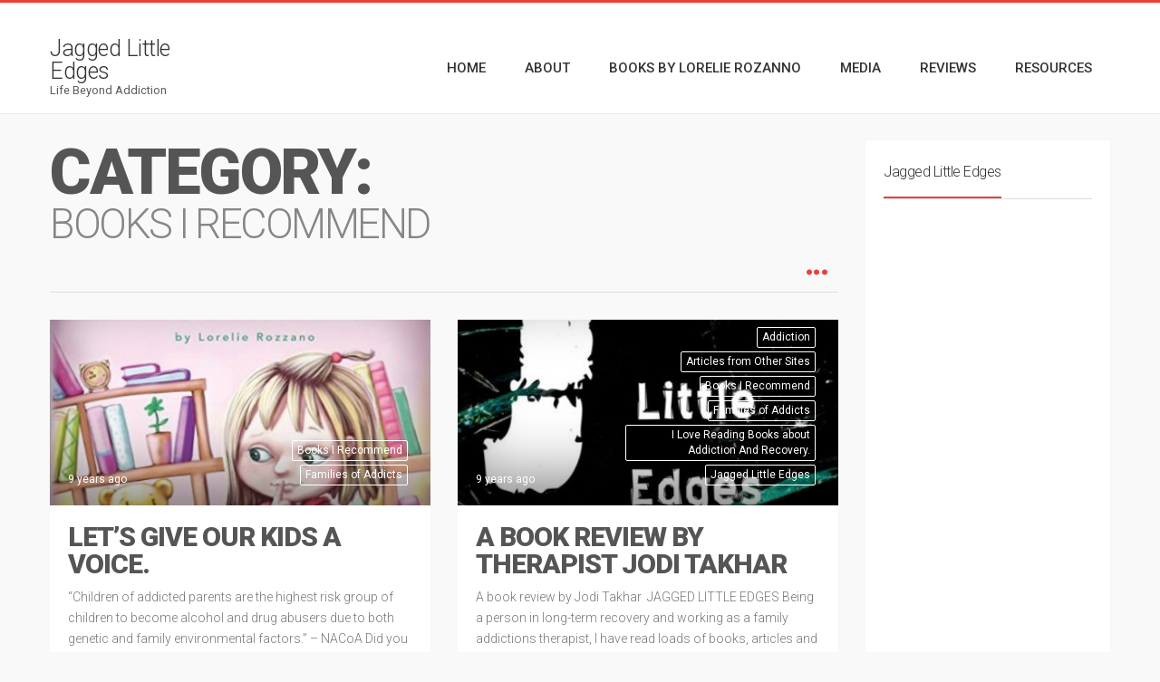

--- FILE ---
content_type: text/html; charset=UTF-8
request_url: https://jaggedlittleedges.com/category/books-i-recommend/
body_size: 12065
content:
<!DOCTYPE html>
<!--[if IE 8]>
<html id="ie8" lang="en-US">
<![endif]-->
<!--[if !(IE 8) ]><!-->
<html lang="en-US">
<!--<![endif]-->
<head>
<meta charset="UTF-8" />
<meta name="viewport" content="width=device-width, initial-scale=1" />
<link rel="profile" href="http://gmpg.org/xfn/11" />
<link rel="pingback" href="https://jaggedlittleedges.com/xmlrpc.php" />

<!--[if lt IE 9]>
<script src="https://jaggedlittleedges.com/wp-content/themes/litemag/assets/js/html5shiv.js"></script>
<script src="https://jaggedlittleedges.com/wp-content/themes/litemag/assets/js/respond.min.js"></script>
<![endif]-->

<title>Books I Recommend &#8211; Jagged Little Edges</title>
<meta name='robots' content='max-image-preview:large' />
	<style>img:is([sizes="auto" i], [sizes^="auto," i]) { contain-intrinsic-size: 3000px 1500px }</style>
	<link rel='dns-prefetch' href='//static.addtoany.com' />
<link rel='dns-prefetch' href='//fonts.googleapis.com' />
<link rel="alternate" type="application/rss+xml" title="Jagged Little Edges &raquo; Feed" href="https://jaggedlittleedges.com/feed/" />
<link rel="alternate" type="application/rss+xml" title="Jagged Little Edges &raquo; Comments Feed" href="https://jaggedlittleedges.com/comments/feed/" />
<link rel="alternate" type="application/rss+xml" title="Jagged Little Edges &raquo; Books I Recommend Category Feed" href="https://jaggedlittleedges.com/category/books-i-recommend/feed/" />
<script type="text/javascript">
/* <![CDATA[ */
window._wpemojiSettings = {"baseUrl":"https:\/\/s.w.org\/images\/core\/emoji\/16.0.1\/72x72\/","ext":".png","svgUrl":"https:\/\/s.w.org\/images\/core\/emoji\/16.0.1\/svg\/","svgExt":".svg","source":{"concatemoji":"https:\/\/jaggedlittleedges.com\/wp-includes\/js\/wp-emoji-release.min.js?ver=6.8.3"}};
/*! This file is auto-generated */
!function(s,n){var o,i,e;function c(e){try{var t={supportTests:e,timestamp:(new Date).valueOf()};sessionStorage.setItem(o,JSON.stringify(t))}catch(e){}}function p(e,t,n){e.clearRect(0,0,e.canvas.width,e.canvas.height),e.fillText(t,0,0);var t=new Uint32Array(e.getImageData(0,0,e.canvas.width,e.canvas.height).data),a=(e.clearRect(0,0,e.canvas.width,e.canvas.height),e.fillText(n,0,0),new Uint32Array(e.getImageData(0,0,e.canvas.width,e.canvas.height).data));return t.every(function(e,t){return e===a[t]})}function u(e,t){e.clearRect(0,0,e.canvas.width,e.canvas.height),e.fillText(t,0,0);for(var n=e.getImageData(16,16,1,1),a=0;a<n.data.length;a++)if(0!==n.data[a])return!1;return!0}function f(e,t,n,a){switch(t){case"flag":return n(e,"\ud83c\udff3\ufe0f\u200d\u26a7\ufe0f","\ud83c\udff3\ufe0f\u200b\u26a7\ufe0f")?!1:!n(e,"\ud83c\udde8\ud83c\uddf6","\ud83c\udde8\u200b\ud83c\uddf6")&&!n(e,"\ud83c\udff4\udb40\udc67\udb40\udc62\udb40\udc65\udb40\udc6e\udb40\udc67\udb40\udc7f","\ud83c\udff4\u200b\udb40\udc67\u200b\udb40\udc62\u200b\udb40\udc65\u200b\udb40\udc6e\u200b\udb40\udc67\u200b\udb40\udc7f");case"emoji":return!a(e,"\ud83e\udedf")}return!1}function g(e,t,n,a){var r="undefined"!=typeof WorkerGlobalScope&&self instanceof WorkerGlobalScope?new OffscreenCanvas(300,150):s.createElement("canvas"),o=r.getContext("2d",{willReadFrequently:!0}),i=(o.textBaseline="top",o.font="600 32px Arial",{});return e.forEach(function(e){i[e]=t(o,e,n,a)}),i}function t(e){var t=s.createElement("script");t.src=e,t.defer=!0,s.head.appendChild(t)}"undefined"!=typeof Promise&&(o="wpEmojiSettingsSupports",i=["flag","emoji"],n.supports={everything:!0,everythingExceptFlag:!0},e=new Promise(function(e){s.addEventListener("DOMContentLoaded",e,{once:!0})}),new Promise(function(t){var n=function(){try{var e=JSON.parse(sessionStorage.getItem(o));if("object"==typeof e&&"number"==typeof e.timestamp&&(new Date).valueOf()<e.timestamp+604800&&"object"==typeof e.supportTests)return e.supportTests}catch(e){}return null}();if(!n){if("undefined"!=typeof Worker&&"undefined"!=typeof OffscreenCanvas&&"undefined"!=typeof URL&&URL.createObjectURL&&"undefined"!=typeof Blob)try{var e="postMessage("+g.toString()+"("+[JSON.stringify(i),f.toString(),p.toString(),u.toString()].join(",")+"));",a=new Blob([e],{type:"text/javascript"}),r=new Worker(URL.createObjectURL(a),{name:"wpTestEmojiSupports"});return void(r.onmessage=function(e){c(n=e.data),r.terminate(),t(n)})}catch(e){}c(n=g(i,f,p,u))}t(n)}).then(function(e){for(var t in e)n.supports[t]=e[t],n.supports.everything=n.supports.everything&&n.supports[t],"flag"!==t&&(n.supports.everythingExceptFlag=n.supports.everythingExceptFlag&&n.supports[t]);n.supports.everythingExceptFlag=n.supports.everythingExceptFlag&&!n.supports.flag,n.DOMReady=!1,n.readyCallback=function(){n.DOMReady=!0}}).then(function(){return e}).then(function(){var e;n.supports.everything||(n.readyCallback(),(e=n.source||{}).concatemoji?t(e.concatemoji):e.wpemoji&&e.twemoji&&(t(e.twemoji),t(e.wpemoji)))}))}((window,document),window._wpemojiSettings);
/* ]]> */
</script>
<style id='wp-emoji-styles-inline-css' type='text/css'>

	img.wp-smiley, img.emoji {
		display: inline !important;
		border: none !important;
		box-shadow: none !important;
		height: 1em !important;
		width: 1em !important;
		margin: 0 0.07em !important;
		vertical-align: -0.1em !important;
		background: none !important;
		padding: 0 !important;
	}
</style>
<link rel='stylesheet' id='wp-block-library-css' href='https://jaggedlittleedges.com/wp-includes/css/dist/block-library/style.min.css?ver=6.8.3' type='text/css' media='all' />
<style id='classic-theme-styles-inline-css' type='text/css'>
/*! This file is auto-generated */
.wp-block-button__link{color:#fff;background-color:#32373c;border-radius:9999px;box-shadow:none;text-decoration:none;padding:calc(.667em + 2px) calc(1.333em + 2px);font-size:1.125em}.wp-block-file__button{background:#32373c;color:#fff;text-decoration:none}
</style>
<style id='global-styles-inline-css' type='text/css'>
:root{--wp--preset--aspect-ratio--square: 1;--wp--preset--aspect-ratio--4-3: 4/3;--wp--preset--aspect-ratio--3-4: 3/4;--wp--preset--aspect-ratio--3-2: 3/2;--wp--preset--aspect-ratio--2-3: 2/3;--wp--preset--aspect-ratio--16-9: 16/9;--wp--preset--aspect-ratio--9-16: 9/16;--wp--preset--color--black: #000000;--wp--preset--color--cyan-bluish-gray: #abb8c3;--wp--preset--color--white: #ffffff;--wp--preset--color--pale-pink: #f78da7;--wp--preset--color--vivid-red: #cf2e2e;--wp--preset--color--luminous-vivid-orange: #ff6900;--wp--preset--color--luminous-vivid-amber: #fcb900;--wp--preset--color--light-green-cyan: #7bdcb5;--wp--preset--color--vivid-green-cyan: #00d084;--wp--preset--color--pale-cyan-blue: #8ed1fc;--wp--preset--color--vivid-cyan-blue: #0693e3;--wp--preset--color--vivid-purple: #9b51e0;--wp--preset--gradient--vivid-cyan-blue-to-vivid-purple: linear-gradient(135deg,rgba(6,147,227,1) 0%,rgb(155,81,224) 100%);--wp--preset--gradient--light-green-cyan-to-vivid-green-cyan: linear-gradient(135deg,rgb(122,220,180) 0%,rgb(0,208,130) 100%);--wp--preset--gradient--luminous-vivid-amber-to-luminous-vivid-orange: linear-gradient(135deg,rgba(252,185,0,1) 0%,rgba(255,105,0,1) 100%);--wp--preset--gradient--luminous-vivid-orange-to-vivid-red: linear-gradient(135deg,rgba(255,105,0,1) 0%,rgb(207,46,46) 100%);--wp--preset--gradient--very-light-gray-to-cyan-bluish-gray: linear-gradient(135deg,rgb(238,238,238) 0%,rgb(169,184,195) 100%);--wp--preset--gradient--cool-to-warm-spectrum: linear-gradient(135deg,rgb(74,234,220) 0%,rgb(151,120,209) 20%,rgb(207,42,186) 40%,rgb(238,44,130) 60%,rgb(251,105,98) 80%,rgb(254,248,76) 100%);--wp--preset--gradient--blush-light-purple: linear-gradient(135deg,rgb(255,206,236) 0%,rgb(152,150,240) 100%);--wp--preset--gradient--blush-bordeaux: linear-gradient(135deg,rgb(254,205,165) 0%,rgb(254,45,45) 50%,rgb(107,0,62) 100%);--wp--preset--gradient--luminous-dusk: linear-gradient(135deg,rgb(255,203,112) 0%,rgb(199,81,192) 50%,rgb(65,88,208) 100%);--wp--preset--gradient--pale-ocean: linear-gradient(135deg,rgb(255,245,203) 0%,rgb(182,227,212) 50%,rgb(51,167,181) 100%);--wp--preset--gradient--electric-grass: linear-gradient(135deg,rgb(202,248,128) 0%,rgb(113,206,126) 100%);--wp--preset--gradient--midnight: linear-gradient(135deg,rgb(2,3,129) 0%,rgb(40,116,252) 100%);--wp--preset--font-size--small: 13px;--wp--preset--font-size--medium: 20px;--wp--preset--font-size--large: 36px;--wp--preset--font-size--x-large: 42px;--wp--preset--spacing--20: 0.44rem;--wp--preset--spacing--30: 0.67rem;--wp--preset--spacing--40: 1rem;--wp--preset--spacing--50: 1.5rem;--wp--preset--spacing--60: 2.25rem;--wp--preset--spacing--70: 3.38rem;--wp--preset--spacing--80: 5.06rem;--wp--preset--shadow--natural: 6px 6px 9px rgba(0, 0, 0, 0.2);--wp--preset--shadow--deep: 12px 12px 50px rgba(0, 0, 0, 0.4);--wp--preset--shadow--sharp: 6px 6px 0px rgba(0, 0, 0, 0.2);--wp--preset--shadow--outlined: 6px 6px 0px -3px rgba(255, 255, 255, 1), 6px 6px rgba(0, 0, 0, 1);--wp--preset--shadow--crisp: 6px 6px 0px rgba(0, 0, 0, 1);}:where(.is-layout-flex){gap: 0.5em;}:where(.is-layout-grid){gap: 0.5em;}body .is-layout-flex{display: flex;}.is-layout-flex{flex-wrap: wrap;align-items: center;}.is-layout-flex > :is(*, div){margin: 0;}body .is-layout-grid{display: grid;}.is-layout-grid > :is(*, div){margin: 0;}:where(.wp-block-columns.is-layout-flex){gap: 2em;}:where(.wp-block-columns.is-layout-grid){gap: 2em;}:where(.wp-block-post-template.is-layout-flex){gap: 1.25em;}:where(.wp-block-post-template.is-layout-grid){gap: 1.25em;}.has-black-color{color: var(--wp--preset--color--black) !important;}.has-cyan-bluish-gray-color{color: var(--wp--preset--color--cyan-bluish-gray) !important;}.has-white-color{color: var(--wp--preset--color--white) !important;}.has-pale-pink-color{color: var(--wp--preset--color--pale-pink) !important;}.has-vivid-red-color{color: var(--wp--preset--color--vivid-red) !important;}.has-luminous-vivid-orange-color{color: var(--wp--preset--color--luminous-vivid-orange) !important;}.has-luminous-vivid-amber-color{color: var(--wp--preset--color--luminous-vivid-amber) !important;}.has-light-green-cyan-color{color: var(--wp--preset--color--light-green-cyan) !important;}.has-vivid-green-cyan-color{color: var(--wp--preset--color--vivid-green-cyan) !important;}.has-pale-cyan-blue-color{color: var(--wp--preset--color--pale-cyan-blue) !important;}.has-vivid-cyan-blue-color{color: var(--wp--preset--color--vivid-cyan-blue) !important;}.has-vivid-purple-color{color: var(--wp--preset--color--vivid-purple) !important;}.has-black-background-color{background-color: var(--wp--preset--color--black) !important;}.has-cyan-bluish-gray-background-color{background-color: var(--wp--preset--color--cyan-bluish-gray) !important;}.has-white-background-color{background-color: var(--wp--preset--color--white) !important;}.has-pale-pink-background-color{background-color: var(--wp--preset--color--pale-pink) !important;}.has-vivid-red-background-color{background-color: var(--wp--preset--color--vivid-red) !important;}.has-luminous-vivid-orange-background-color{background-color: var(--wp--preset--color--luminous-vivid-orange) !important;}.has-luminous-vivid-amber-background-color{background-color: var(--wp--preset--color--luminous-vivid-amber) !important;}.has-light-green-cyan-background-color{background-color: var(--wp--preset--color--light-green-cyan) !important;}.has-vivid-green-cyan-background-color{background-color: var(--wp--preset--color--vivid-green-cyan) !important;}.has-pale-cyan-blue-background-color{background-color: var(--wp--preset--color--pale-cyan-blue) !important;}.has-vivid-cyan-blue-background-color{background-color: var(--wp--preset--color--vivid-cyan-blue) !important;}.has-vivid-purple-background-color{background-color: var(--wp--preset--color--vivid-purple) !important;}.has-black-border-color{border-color: var(--wp--preset--color--black) !important;}.has-cyan-bluish-gray-border-color{border-color: var(--wp--preset--color--cyan-bluish-gray) !important;}.has-white-border-color{border-color: var(--wp--preset--color--white) !important;}.has-pale-pink-border-color{border-color: var(--wp--preset--color--pale-pink) !important;}.has-vivid-red-border-color{border-color: var(--wp--preset--color--vivid-red) !important;}.has-luminous-vivid-orange-border-color{border-color: var(--wp--preset--color--luminous-vivid-orange) !important;}.has-luminous-vivid-amber-border-color{border-color: var(--wp--preset--color--luminous-vivid-amber) !important;}.has-light-green-cyan-border-color{border-color: var(--wp--preset--color--light-green-cyan) !important;}.has-vivid-green-cyan-border-color{border-color: var(--wp--preset--color--vivid-green-cyan) !important;}.has-pale-cyan-blue-border-color{border-color: var(--wp--preset--color--pale-cyan-blue) !important;}.has-vivid-cyan-blue-border-color{border-color: var(--wp--preset--color--vivid-cyan-blue) !important;}.has-vivid-purple-border-color{border-color: var(--wp--preset--color--vivid-purple) !important;}.has-vivid-cyan-blue-to-vivid-purple-gradient-background{background: var(--wp--preset--gradient--vivid-cyan-blue-to-vivid-purple) !important;}.has-light-green-cyan-to-vivid-green-cyan-gradient-background{background: var(--wp--preset--gradient--light-green-cyan-to-vivid-green-cyan) !important;}.has-luminous-vivid-amber-to-luminous-vivid-orange-gradient-background{background: var(--wp--preset--gradient--luminous-vivid-amber-to-luminous-vivid-orange) !important;}.has-luminous-vivid-orange-to-vivid-red-gradient-background{background: var(--wp--preset--gradient--luminous-vivid-orange-to-vivid-red) !important;}.has-very-light-gray-to-cyan-bluish-gray-gradient-background{background: var(--wp--preset--gradient--very-light-gray-to-cyan-bluish-gray) !important;}.has-cool-to-warm-spectrum-gradient-background{background: var(--wp--preset--gradient--cool-to-warm-spectrum) !important;}.has-blush-light-purple-gradient-background{background: var(--wp--preset--gradient--blush-light-purple) !important;}.has-blush-bordeaux-gradient-background{background: var(--wp--preset--gradient--blush-bordeaux) !important;}.has-luminous-dusk-gradient-background{background: var(--wp--preset--gradient--luminous-dusk) !important;}.has-pale-ocean-gradient-background{background: var(--wp--preset--gradient--pale-ocean) !important;}.has-electric-grass-gradient-background{background: var(--wp--preset--gradient--electric-grass) !important;}.has-midnight-gradient-background{background: var(--wp--preset--gradient--midnight) !important;}.has-small-font-size{font-size: var(--wp--preset--font-size--small) !important;}.has-medium-font-size{font-size: var(--wp--preset--font-size--medium) !important;}.has-large-font-size{font-size: var(--wp--preset--font-size--large) !important;}.has-x-large-font-size{font-size: var(--wp--preset--font-size--x-large) !important;}
:where(.wp-block-post-template.is-layout-flex){gap: 1.25em;}:where(.wp-block-post-template.is-layout-grid){gap: 1.25em;}
:where(.wp-block-columns.is-layout-flex){gap: 2em;}:where(.wp-block-columns.is-layout-grid){gap: 2em;}
:root :where(.wp-block-pullquote){font-size: 1.5em;line-height: 1.6;}
</style>
<link rel='stylesheet' id='mc4wp-form-basic-css' href='https://jaggedlittleedges.com/wp-content/plugins/mailchimp-for-wp/assets/css/form-basic.css?ver=4.10.9' type='text/css' media='all' />
<link rel='stylesheet' id='bluthcodes-style-css' href='https://jaggedlittleedges.com/wp-content/themes/litemag/assets/plugins/bluthcodes/style.css?ver=6.8.3' type='text/css' media='all' />
<link rel='stylesheet' id='fontawesome-style-css' href='https://jaggedlittleedges.com/wp-content/themes/litemag/assets/css/font-awesome.min.css?ver=6.8.3' type='text/css' media='all' />
<link rel='stylesheet' id='bootstrap-style-css' href='https://jaggedlittleedges.com/wp-content/themes/litemag/assets/css/bootstrap.min.css?ver=6.8.3' type='text/css' media='all' />
<link rel='stylesheet' id='bluth-style-css' href='https://jaggedlittleedges.com/wp-content/themes/litemag/style.css?ver=6.8.3' type='text/css' media='all' />
<link rel='stylesheet' id='bluth-googlefonts-css' href='https://fonts.googleapis.com/css?family=Roboto%3A300%2C400%2C500%2C700%2C900&#038;subset=latin&#038;ver=6.8.3' type='text/css' media='all' />
<link rel='stylesheet' id='addtoany-css' href='https://jaggedlittleedges.com/wp-content/plugins/add-to-any/addtoany.min.css?ver=1.16' type='text/css' media='all' />
<script type="text/javascript" id="addtoany-core-js-before">
/* <![CDATA[ */
window.a2a_config=window.a2a_config||{};a2a_config.callbacks=[];a2a_config.overlays=[];a2a_config.templates={};
/* ]]> */
</script>
<script type="text/javascript" defer src="https://static.addtoany.com/menu/page.js" id="addtoany-core-js"></script>
<script type="text/javascript" src="https://jaggedlittleedges.com/wp-includes/js/jquery/jquery.min.js?ver=3.7.1" id="jquery-core-js"></script>
<script type="text/javascript" src="https://jaggedlittleedges.com/wp-includes/js/jquery/jquery-migrate.min.js?ver=3.4.1" id="jquery-migrate-js"></script>
<script type="text/javascript" defer src="https://jaggedlittleedges.com/wp-content/plugins/add-to-any/addtoany.min.js?ver=1.1" id="addtoany-jquery-js"></script>
<link rel="https://api.w.org/" href="https://jaggedlittleedges.com/wp-json/" /><link rel="alternate" title="JSON" type="application/json" href="https://jaggedlittleedges.com/wp-json/wp/v2/categories/4" /><link rel="EditURI" type="application/rsd+xml" title="RSD" href="https://jaggedlittleedges.com/xmlrpc.php?rsd" />
<meta name="generator" content="WordPress 6.8.3" />
<meta property="og:site_name" content="Jagged Little Edges" /><meta property="og:title" content="Jagged Little Edges  &#8211;  Books I Recommend" /><meta property="fb:app_id" content="https://www.facebook.com/pages/Lorelie-Rozzano/506483446066023" /><meta property="og:type" content="website" />
	<style type="text/css"> #main-content.container, .container{ width: 1200px; }.menu-brand h1{font-family: "Roboto",serif;}h1,h2,h3,h4,h5{font-family: "Roboto",serif;} .widget_calendar table > caption{font-family: "Roboto",serif;} body, .meta-info{font-family: "Roboto",Helvetica,sans-serif;} #header-main-menu, #header-main-menu h1,#header-main-menu h2, #header-main-menu h3, #header-main-menu h4, #header-main-menu h5{font-family: "Roboto",Helvetica,sans-serif;} 		
			body.boxed,
			body.boxed #wrap,
			body.boxed #footer{
				width: 1240px;
			}
			body{ 
				background: #f9f9f9;
				background-size: auto;
			}

			/*****************/
	 		/*	FONTS
			/*****************/
				body, article .entry-content, p{
					font-size: 16px;
				}
				.entry-content, article .entry-content, p{
					line-height: 1.7;
				}

			/*****************/
	 		/*	THEME COLORS
			/*****************/
							
				#header-main-menu > ul > li > a,
				#header-main-menu .menu > li.is-category > .child-menu-wrap > .child-post > a, 
				#header-main-menu .menu > li.has-category-children > .child-menu-wrap > .child-items > li > a,
				#header-main-menu .normal-menu .child-items a,
				#header-main-menu li.super-menu .child-items .child-items a{
					color: #333333;
				}
				/* full-width image captions */
				.post-break .wp-caption-text{
					background-color: #f9f9f9;
				}

				/* links */
					a, a:hover, #content a:before, #content a:after, .bl_posts article .moretag:before, .bl_posts article .moretag:after{
						border-bottom-color: #1e73be;
						color: #1e73be;
					}

				/* theme background color */
					.signature-animation:after, 
					#header-main-menu > ul > li > a:after,
					#header-main-menu li.super-menu .child-items .child-items a:after,
					.widget_archive ul li span,
					.widget_meta ul li span,
					.widget_pages ul li span,
					.widget_nav_menu ul li span,
					.widget_categories ul li span,
					.widget_archive ul li:after,
					.widget_meta ul li:after,
					.widget_pages ul li:after,
					.widget_nav_menu ul li a:after,
					.widget_tag_cloud a:after,
					.widget_categories ul li:after,
					.widget_calendar table td a:after,
					.bl_posts article .post-image .info-category a:after,
					.bl_posts article .post-footer .post-comments .info-comments span,
					.bl_posts .widget-head .orderposts a.active, .bl_posts .widget-head .orderposts a:focus,
					.bl_posts .bl_posts_information .loader .dot,
					.bl_posts_slider .tabs a:before, .bl_posts_slider .tabs a:after,
					.bl_posts_slider .info-category a:after,
					.widget-head span:before, .comment-reply-title span:before,
					.bl_posts article .post-image .post-icon
					{
						background-color: #ea4139;
					}

				/* theme border color */
					#header-content,
					#header-top,
					#header-main-menu .menu > .normal-menu .menu-item-has-children > a,
					.bl_posts article .post-image .info-category a:hover,
					.bl_posts_slider .tabs a:before, .bl_posts_slider .tabs a:after,
					.bl_posts_slider .info-category a:hover,
					#header-main-menu > ul > li.super-menu .child-menu-wrap > .child-items,
					.bl_tabs .tab-content img
					{
						border-color: #ea4139;
					}
				
				/* theme font color */
					#header-main-menu li.super-menu .child-menu-wrap .menu-item-has-children > a,
					#header-main-menu li.super-menu .child-menu-wrap .menu-item-has-children > a:hover,
					#header-main-menu .menu > li.is-category .child-menu-wrap .menu-item-title,
					#header-main-menu .menu > li.is-category > .child-menu-wrap > .child-post.active > a,
					#header-main-menu .menu > li.has-category-children .child-menu-wrap .menu-item-title,
					#header-main-menu .menu > li.has-category-children > .child-menu-wrap > .child-items > li.active > a,
					#header-main-menu .menu > li.has-category-children > .child-menu-wrap > .child-items > li > a:hover,
					.widget_archive ul li:hover span,
					.widget_meta ul li:hover span,
					.widget_pages ul li:hover span,
					.widget_nav_menu ul li:hover span,
					.widget_categories ul li:hover span,
					.bl_posts .loadmore .ajaxload,
					button.navbar-toggle,
					.bl_posts article:hover .post-title a,
					.toggle-orderposts, .toggle-orderposts:hover
					{
						color: #ea4139;
					}

					.menu-brand-marker, .menu-brand span{
						color: #333333;
					}
					#header-content{
						background-color: #ffffff;
					}

					#header-main-menu .child-menu-wrap, 
					#header-main-menu .menu > .normal-menu .child-items,
					#header-main-menu > ul > li.super-menu .child-menu-wrap > .child-items > li{
						background-color: #ffffff!important;
					}

			/*****************/
	 		/*	HEADER / MENU
			/*****************/

				/* menu_height */

					#header-content > .container > .row{
						height: 100px;
					}
					#header-content.fixed  > .container > .row{
						height: 60px;
					}
					#header-content{
						background-image:url("");
					}
					.fixed .above_header{
						display: none;
					}
					
			/*****************/
	 		/*	WIDGETS
			/*****************/
			
				#side-bar .widget-head,
				.bl_posts .widget-head .title-area{
					color: #333333;
				}

			/*****************/
	 		/*	FOOTER
			/*****************/

				body.boxed #footer, body.full_width #footer{
					background-color: #333333;
				}

				#footer .widget-head{
					color: #ffffff;
				}

				body #footer a{
					color: #ffffff;
				}

	  	
	</style>
</head>
<body class="archive category category-books-i-recommend category-4 wp-theme-litemag full_width">			<div id="fb-root"></div>
			<script>
				function get_facebook_sdk(){
					(function(d, s, id) {
					  var js, fjs = d.getElementsByTagName(s)[0];
					  if (d.getElementById(id)) return;
					  js = d.createElement(s); js.id = id;
					  js.src = "//connect.facebook.net/en_GB/all.js#xfbml=1&appId=https://www.facebook.com/pages/Lorelie-Rozzano/506483446066023";
					  fjs.parentNode.insertBefore(js, fjs);
					}(document, 'script', 'facebook-jssdk'));
				}
				jQuery(function(){
					get_facebook_sdk();
				});
			</script>
<!-- wrap   -->
<main id="wrap">
    <header id="page-header">
        <section id="header-content">                <div id="header-top">
                    <div class="container">
                        <div class="row">
                            <div class="col-md-12">
                                <form action="https://jaggedlittleedges.com/" method="get" class="searchform" role="search">
    <fieldset>
    	<input type="text" name="s" value="" placeholder="Search.."/>
    </fieldset>
</form>                            </div>
                        </div>
                    </div>
                </div>            <div class="container container-parent">				<div class="above_header">						<a href="" target="_blank"><img src=""></a>				</div>                <div class="row">
                    <div class="col-xs-12 col-sm-12 col-md-2 clearfix">
                        <a class="menu-brand" href="https://jaggedlittleedges.com" title="Jagged Little Edges" rel="home">
                            <div class="menu-brand-marker">                                     <h1>Jagged Little Edges</h1>                                    <span class="brand-description">Life Beyond Addiction</span>                            </div>
                            
                        </a>

                        <button type="button" class="navbar-toggle visible-xs visible-sm" data-toggle="collapse" data-target=".blu-menu">
                            <span class="sr-only">Toggle navigation</span>
                            <i class="fa fa-bars"></i>
                        </button>
                    </div> 
                    <div class="col-xs-12 col-sm-10 col-md-10 header-main-menu-container">
                        <nav id="header-main-menu" class="blu-menu collapse navbar-collapse">
                              <ul id="menu-resources" class="menu">
	<li id='menu-item-6524' class='menu-item menu-item-type-custom menu-item-object-custom menu-item-home'>
			<a href="https://jaggedlittleedges.com/"><span>Home</span></a>
		</li> <!-- Close Element (depth: 0) -->

	<li id='menu-item-6134' class='menu-item menu-item-type-post_type menu-item-object-page'>
			<a href="https://jaggedlittleedges.com/about/"><span>About</span></a>
		</li> <!-- Close Element (depth: 0) -->

	<li id='menu-item-6523' class='menu-item menu-item-type-post_type menu-item-object-page'>
			<a href="https://jaggedlittleedges.com/books-by-lorelie-rozanno/"><span>Books by Lorelie Rozanno</span></a>
		</li> <!-- Close Element (depth: 0) -->

	<li id='menu-item-6133' class='menu-item menu-item-type-post_type menu-item-object-page'>
			<a href="https://jaggedlittleedges.com/media/"><span>Media</span></a>
		</li> <!-- Close Element (depth: 0) -->

	<li id='menu-item-6132' class='menu-item menu-item-type-post_type menu-item-object-page'>
			<a href="https://jaggedlittleedges.com/reviews/"><span>Reviews</span></a>
		</li> <!-- Close Element (depth: 0) -->

	<li id='menu-item-6532' class='menu-item menu-item-type-post_type menu-item-object-page'>
			<a href="https://jaggedlittleedges.com/resources/"><span>Resources</span></a>
		</li> <!-- Close Element (depth: 0) -->
</ul>                           
                        </nav>     
                    </div> 
                </div>
                            </div>
        </section>
    </header>

    <section id="page-body">

    

<section id="main-content" class="container container-parent">
  <div class="row">
    <div class="col-md-9" id="home-body">             <div class="bl_posts">
                <h3 class="widget-head clearfix">
                    <div class="title-area large">
                        <span>Category: <small>Books I Recommend</small>                                  <p style="letter-spacing: normal;"></p>                        </span>
                    </div>

                   <div class="orderposts pull-right ">
                      <button class="btn toggle-orderposts " type="button">
                          <i class="fa fa-circle"></i><i class="fa fa-circle"></i><i class="fa fa-circle"></i>
                      </button>
                        <div class="orderposts-body">
                          <a href="#" data-orderby="title" data-order="ASC" class="orderposts-btn btn signature-animation">NAME</a>
                          <a href="#" data-orderby="date" class="orderposts-btn btn signature-animation">NEWEST</a>
                      </div>
                   </div>
                </h3><div class="row bl_posts_information" data-ajaxid="1" data-total-posts="0" data-click-count="0" data-post__not_in="[]" data-orderby="date" data-order="DESC" data-css="col-sm-6 col-md-6 col-lg-6" data-type="grid" data-args='{"post_type":["post"],"ignore_sticky_posts":1,"posts_per_page":4,"display_excerpt":"true","css_class":"col-sm-6 col-md-6 col-lg-6","display_author":"true","display_duplicates":"true","orderby":"date","order":"DESC","offset":0,"category__in":[4],"loadmorebutton":true,"post_status":"publish"}' data-posts_per_page="4" data-offset="0"><article data-categoryslug="books-i-recommend" class="col-sm-6 col-md-6 col-lg-6"><div class="post-image">   <a class="post-image-link" href="https://jaggedlittleedges.com/2017/01/lets-give-our-kids-a-voice/"></a><div class="meta-info"><div class="info-category"><ul class="unstyled"><li style="display:inline;" class="post-meta-category"><a href="https://jaggedlittleedges.com/category/books-i-recommend/" title="View all posts in Books I Recommend">Books I Recommend</a></li><li style="display:inline;" class="post-meta-category"><span style="display:inline;"> and</span> <a href="https://jaggedlittleedges.com/category/families-of-addicts/" title="View all posts in Families of Addicts">Families of Addicts</a></li></ul></div><div class="info-date"><time class="timeago tips" title="January 21, 2017" datetime="January 21, 2017">January 21, 2017</time></div></div>    <img alt="" src="https://jaggedlittleedges.com/wp-content/uploads/2017/01/gsbookcover-400x190.jpg"></div>		<div class="post-body box pad-xs-15 pad-sm-15 pad-md-20 pad-lg-20">            <h3 class="post-title"><a href="https://jaggedlittleedges.com/2017/01/lets-give-our-kids-a-voice/">Let&#8217;s Give Our Kids A Voice.</a></h3>    		<div class="post-content text-muted clearfix"><p>&#8220;Children of addicted parents are the highest risk group of children to become alcohol and drug abusers due to both genetic and family environmental factors.&#8221; &#8211; NACoA Did you know&#8230; Children who grow up in families that struggle with addiction, learn that feelings are dangerous. Children often feel responsible for the problems in their family.<br><a class="moretag signature-animation" href="https://jaggedlittleedges.com/2017/01/lets-give-our-kids-a-voice/">CONTINUE READING</a><div class="addtoany_share_save_container addtoany_content addtoany_content_bottom"><div class="a2a_kit a2a_kit_size_32 addtoany_list" data-a2a-url="https://jaggedlittleedges.com/2017/01/lets-give-our-kids-a-voice/" data-a2a-title="Let’s Give Our Kids A Voice."><a class="a2a_button_facebook" href="https://www.addtoany.com/add_to/facebook?linkurl=https%3A%2F%2Fjaggedlittleedges.com%2F2017%2F01%2Flets-give-our-kids-a-voice%2F&amp;linkname=Let%E2%80%99s%20Give%20Our%20Kids%20A%20Voice." title="Facebook" rel="nofollow noopener" target="_blank"></a><a class="a2a_button_mastodon" href="https://www.addtoany.com/add_to/mastodon?linkurl=https%3A%2F%2Fjaggedlittleedges.com%2F2017%2F01%2Flets-give-our-kids-a-voice%2F&amp;linkname=Let%E2%80%99s%20Give%20Our%20Kids%20A%20Voice." title="Mastodon" rel="nofollow noopener" target="_blank"></a><a class="a2a_button_email" href="https://www.addtoany.com/add_to/email?linkurl=https%3A%2F%2Fjaggedlittleedges.com%2F2017%2F01%2Flets-give-our-kids-a-voice%2F&amp;linkname=Let%E2%80%99s%20Give%20Our%20Kids%20A%20Voice." title="Email" rel="nofollow noopener" target="_blank"></a><a class="a2a_dd addtoany_share_save addtoany_share" href="https://www.addtoany.com/share"></a></div></div></div>            <div class="post-footer clearfix">            <div class="post-author">                <img alt="" src="https://secure.gravatar.com/avatar/33b348afa5e1bd8fd30843650067db8e2c028d92fa159feaf61c07a4991f2b12?s=96&#038;d=mm&#038;r=g"><h4><div class="meta-info"><div class="info-author"><span> <a href="https://jaggedlittleedges.com/author/maddy/">Lorelie</a></span></div></div></h4>            </div>				<a href="https://jaggedlittleedges.com/2017/01/lets-give-our-kids-a-voice/#comments" class="post-comments"><div class="meta-info"></div>				</a>			</div>		</div></article><article data-categoryslug="addiction" class="col-sm-6 col-md-6 col-lg-6"><div class="post-image">   <a class="post-image-link" href="https://jaggedlittleedges.com/2017/01/a-book-review-by-therapist-jodi-takhar/"></a><div class="meta-info"><div class="info-category"><ul class="unstyled"><li style="display:inline;" class="post-meta-category"><a href="https://jaggedlittleedges.com/category/addiction/" title="View all posts in Addiction">Addiction</a></li><li style="display:inline;" class="post-meta-category"><span style="display:inline;"> and</span> <a href="https://jaggedlittleedges.com/category/articles-from-other-sites/" title="View all posts in Articles from Other Sites">Articles from Other Sites</a></li><li style="display:inline;" class="post-meta-category"><span style="display:inline;"> and</span> <a href="https://jaggedlittleedges.com/category/books-i-recommend/" title="View all posts in Books I Recommend">Books I Recommend</a></li><li style="display:inline;" class="post-meta-category"><span style="display:inline;"> and</span> <a href="https://jaggedlittleedges.com/category/families-of-addicts/" title="View all posts in Families of Addicts">Families of Addicts</a></li><li style="display:inline;" class="post-meta-category"><span style="display:inline;"> and</span> <a href="https://jaggedlittleedges.com/category/i-love-reading-books-about-addiction-and-recovery/" title="View all posts in I Love Reading Books about Addiction And Recovery.">I Love Reading Books about Addiction And Recovery.</a></li><li style="display:inline;" class="post-meta-category"><span style="display:inline;"> and</span> <a href="https://jaggedlittleedges.com/category/jagged-little-edges/" title="View all posts in Jagged Little Edges">Jagged Little Edges</a></li></ul></div><div class="info-date"><time class="timeago tips" title="January 11, 2017" datetime="January 11, 2017">January 11, 2017</time></div></div>    <img alt="" src="https://jaggedlittleedges.com/wp-content/uploads/2017/01/jle1-400x190.jpg"></div>		<div class="post-body box pad-xs-15 pad-sm-15 pad-md-20 pad-lg-20">            <h3 class="post-title"><a href="https://jaggedlittleedges.com/2017/01/a-book-review-by-therapist-jodi-takhar/">A book review by therapist Jodi Takhar</a></h3>    		<div class="post-content text-muted clearfix"><p>A book review by Jodi Takhar ﻿ JAGGED LITTLE EDGES Being a person in long-term recovery and working as a family addictions therapist, I have read loads of books, articles and material about addiction. Having said that, I have just read the most amazing book about addiction and I felt compelled to share it with<br><a class="moretag signature-animation" href="https://jaggedlittleedges.com/2017/01/a-book-review-by-therapist-jodi-takhar/">CONTINUE READING</a><div class="addtoany_share_save_container addtoany_content addtoany_content_bottom"><div class="a2a_kit a2a_kit_size_32 addtoany_list" data-a2a-url="https://jaggedlittleedges.com/2017/01/a-book-review-by-therapist-jodi-takhar/" data-a2a-title="A book review by therapist Jodi Takhar"><a class="a2a_button_facebook" href="https://www.addtoany.com/add_to/facebook?linkurl=https%3A%2F%2Fjaggedlittleedges.com%2F2017%2F01%2Fa-book-review-by-therapist-jodi-takhar%2F&amp;linkname=A%20book%20review%20by%20therapist%20Jodi%20Takhar" title="Facebook" rel="nofollow noopener" target="_blank"></a><a class="a2a_button_mastodon" href="https://www.addtoany.com/add_to/mastodon?linkurl=https%3A%2F%2Fjaggedlittleedges.com%2F2017%2F01%2Fa-book-review-by-therapist-jodi-takhar%2F&amp;linkname=A%20book%20review%20by%20therapist%20Jodi%20Takhar" title="Mastodon" rel="nofollow noopener" target="_blank"></a><a class="a2a_button_email" href="https://www.addtoany.com/add_to/email?linkurl=https%3A%2F%2Fjaggedlittleedges.com%2F2017%2F01%2Fa-book-review-by-therapist-jodi-takhar%2F&amp;linkname=A%20book%20review%20by%20therapist%20Jodi%20Takhar" title="Email" rel="nofollow noopener" target="_blank"></a><a class="a2a_dd addtoany_share_save addtoany_share" href="https://www.addtoany.com/share"></a></div></div></div>            <div class="post-footer clearfix">            <div class="post-author">                <img alt="" src="https://secure.gravatar.com/avatar/33b348afa5e1bd8fd30843650067db8e2c028d92fa159feaf61c07a4991f2b12?s=96&#038;d=mm&#038;r=g"><h4><div class="meta-info"><div class="info-author"><span> <a href="https://jaggedlittleedges.com/author/maddy/">Lorelie</a></span></div></div></h4>            </div>				<a href="https://jaggedlittleedges.com/2017/01/a-book-review-by-therapist-jodi-takhar/#comments" class="post-comments"><div class="meta-info"></div>				</a>			</div>		</div></article><article data-categoryslug="addiction" class="col-sm-6 col-md-6 col-lg-6"><div class="post-image">   <a class="post-image-link" href="https://jaggedlittleedges.com/2016/06/exciting-news-book-3-in-the-jagged-series-jagged-no-more-has-just-been-released/"></a><div class="meta-info"><div class="info-category"><ul class="unstyled"><li style="display:inline;" class="post-meta-category"><a href="https://jaggedlittleedges.com/category/addiction/" title="View all posts in Addiction">Addiction</a></li><li style="display:inline;" class="post-meta-category"><span style="display:inline;"> and</span> <a href="https://jaggedlittleedges.com/category/books-i-recommend/" title="View all posts in Books I Recommend">Books I Recommend</a></li><li style="display:inline;" class="post-meta-category"><span style="display:inline;"> and</span> <a href="https://jaggedlittleedges.com/category/families-of-addicts/" title="View all posts in Families of Addicts">Families of Addicts</a></li><li style="display:inline;" class="post-meta-category"><span style="display:inline;"> and</span> <a href="https://jaggedlittleedges.com/category/i-love-reading-books-about-addiction-and-recovery/" title="View all posts in I Love Reading Books about Addiction And Recovery.">I Love Reading Books about Addiction And Recovery.</a></li><li style="display:inline;" class="post-meta-category"><span style="display:inline;"> and</span> <a href="https://jaggedlittleedges.com/category/jagged-little-edges/" title="View all posts in Jagged Little Edges">Jagged Little Edges</a></li><li style="display:inline;" class="post-meta-category"><span style="display:inline;"> and</span> <a href="https://jaggedlittleedges.com/category/self-reflection/" title="View all posts in Self-Reflection">Self-Reflection</a></li></ul></div><div class="info-date"><time class="timeago tips" title="June 8, 2016" datetime="June 8, 2016">June 8, 2016</time></div></div>    <img alt="" src="https://jaggedlittleedges.com/wp-content/uploads/2016/06/jnm-400x190.jpg"></div>		<div class="post-body box pad-xs-15 pad-sm-15 pad-md-20 pad-lg-20">            <h3 class="post-title"><a href="https://jaggedlittleedges.com/2016/06/exciting-news-book-3-in-the-jagged-series-jagged-no-more-has-just-been-released/">Exciting news! Book 3 in the Jagged series &#8211; Jagged No More &#8211; has just been released!</a></h3>    		<div class="post-content text-muted clearfix"><p>It&#8217;s been my great honour to share with you &#8211; all I&#8217;ve learned in my journey through addiction to working as a counselor in the field of addiction, via the Jagged series. Not every one can afford treatment nor are they comfortable asking for help. If you see yourself or someone you love in these<br><a class="moretag signature-animation" href="https://jaggedlittleedges.com/2016/06/exciting-news-book-3-in-the-jagged-series-jagged-no-more-has-just-been-released/">CONTINUE READING</a><div class="addtoany_share_save_container addtoany_content addtoany_content_bottom"><div class="a2a_kit a2a_kit_size_32 addtoany_list" data-a2a-url="https://jaggedlittleedges.com/2016/06/exciting-news-book-3-in-the-jagged-series-jagged-no-more-has-just-been-released/" data-a2a-title="Exciting news! Book 3 in the Jagged series – Jagged No More – has just been released!"><a class="a2a_button_facebook" href="https://www.addtoany.com/add_to/facebook?linkurl=https%3A%2F%2Fjaggedlittleedges.com%2F2016%2F06%2Fexciting-news-book-3-in-the-jagged-series-jagged-no-more-has-just-been-released%2F&amp;linkname=Exciting%20news%21%20Book%203%20in%20the%20Jagged%20series%20%E2%80%93%20Jagged%20No%20More%20%E2%80%93%20has%20just%20been%20released%21" title="Facebook" rel="nofollow noopener" target="_blank"></a><a class="a2a_button_mastodon" href="https://www.addtoany.com/add_to/mastodon?linkurl=https%3A%2F%2Fjaggedlittleedges.com%2F2016%2F06%2Fexciting-news-book-3-in-the-jagged-series-jagged-no-more-has-just-been-released%2F&amp;linkname=Exciting%20news%21%20Book%203%20in%20the%20Jagged%20series%20%E2%80%93%20Jagged%20No%20More%20%E2%80%93%20has%20just%20been%20released%21" title="Mastodon" rel="nofollow noopener" target="_blank"></a><a class="a2a_button_email" href="https://www.addtoany.com/add_to/email?linkurl=https%3A%2F%2Fjaggedlittleedges.com%2F2016%2F06%2Fexciting-news-book-3-in-the-jagged-series-jagged-no-more-has-just-been-released%2F&amp;linkname=Exciting%20news%21%20Book%203%20in%20the%20Jagged%20series%20%E2%80%93%20Jagged%20No%20More%20%E2%80%93%20has%20just%20been%20released%21" title="Email" rel="nofollow noopener" target="_blank"></a><a class="a2a_dd addtoany_share_save addtoany_share" href="https://www.addtoany.com/share"></a></div></div></div>            <div class="post-footer clearfix">            <div class="post-author">                <img alt="" src="https://secure.gravatar.com/avatar/33b348afa5e1bd8fd30843650067db8e2c028d92fa159feaf61c07a4991f2b12?s=96&#038;d=mm&#038;r=g"><h4><div class="meta-info"><div class="info-author"><span> <a href="https://jaggedlittleedges.com/author/maddy/">Lorelie</a></span></div></div></h4>            </div>				<a href="https://jaggedlittleedges.com/2016/06/exciting-news-book-3-in-the-jagged-series-jagged-no-more-has-just-been-released/#comments" class="post-comments"><div class="meta-info"></div>				</a>			</div>		</div></article><article data-categoryslug="addiction" class="col-sm-6 col-md-6 col-lg-6"><div class="post-image">   <a class="post-image-link" href="https://jaggedlittleedges.com/2016/05/addiction-mental-health-and-sex/"></a><div class="meta-info"><div class="info-category"><ul class="unstyled"><li style="display:inline;" class="post-meta-category"><a href="https://jaggedlittleedges.com/category/addiction/" title="View all posts in Addiction">Addiction</a></li><li style="display:inline;" class="post-meta-category"><span style="display:inline;"> and</span> <a href="https://jaggedlittleedges.com/category/articles-from-other-sites/" title="View all posts in Articles from Other Sites">Articles from Other Sites</a></li><li style="display:inline;" class="post-meta-category"><span style="display:inline;"> and</span> <a href="https://jaggedlittleedges.com/category/books-i-recommend/" title="View all posts in Books I Recommend">Books I Recommend</a></li><li style="display:inline;" class="post-meta-category"><span style="display:inline;"> and</span> <a href="https://jaggedlittleedges.com/category/families-of-addicts/" title="View all posts in Families of Addicts">Families of Addicts</a></li></ul></div><div class="info-date"><time class="timeago tips" title="May 11, 2016" datetime="May 11, 2016">May 11, 2016</time></div></div>    <img alt="" src="https://jaggedlittleedges.com/wp-content/uploads/2016/05/trr1.jpe"></div>		<div class="post-body box pad-xs-15 pad-sm-15 pad-md-20 pad-lg-20">            <h3 class="post-title"><a href="https://jaggedlittleedges.com/2016/05/addiction-mental-health-and-sex/">Addiction, mental health and sex!</a></h3>    		<div class="post-content text-muted clearfix"><p>Have you ever wondered if your loved one struggles with addiction, mental health issues, or both? Does your recovering spouse flirt shamelessly or spend too much time looking at porn? How do you know if someone you love is struggling with a sex addiction? Or any other addiction, for that matter? For more information just<br><a class="moretag signature-animation" href="https://jaggedlittleedges.com/2016/05/addiction-mental-health-and-sex/">CONTINUE READING</a><div class="addtoany_share_save_container addtoany_content addtoany_content_bottom"><div class="a2a_kit a2a_kit_size_32 addtoany_list" data-a2a-url="https://jaggedlittleedges.com/2016/05/addiction-mental-health-and-sex/" data-a2a-title="Addiction, mental health and sex!"><a class="a2a_button_facebook" href="https://www.addtoany.com/add_to/facebook?linkurl=https%3A%2F%2Fjaggedlittleedges.com%2F2016%2F05%2Faddiction-mental-health-and-sex%2F&amp;linkname=Addiction%2C%20mental%20health%20and%20sex%21" title="Facebook" rel="nofollow noopener" target="_blank"></a><a class="a2a_button_mastodon" href="https://www.addtoany.com/add_to/mastodon?linkurl=https%3A%2F%2Fjaggedlittleedges.com%2F2016%2F05%2Faddiction-mental-health-and-sex%2F&amp;linkname=Addiction%2C%20mental%20health%20and%20sex%21" title="Mastodon" rel="nofollow noopener" target="_blank"></a><a class="a2a_button_email" href="https://www.addtoany.com/add_to/email?linkurl=https%3A%2F%2Fjaggedlittleedges.com%2F2016%2F05%2Faddiction-mental-health-and-sex%2F&amp;linkname=Addiction%2C%20mental%20health%20and%20sex%21" title="Email" rel="nofollow noopener" target="_blank"></a><a class="a2a_dd addtoany_share_save addtoany_share" href="https://www.addtoany.com/share"></a></div></div></div>            <div class="post-footer clearfix">            <div class="post-author">                <img alt="" src="https://secure.gravatar.com/avatar/33b348afa5e1bd8fd30843650067db8e2c028d92fa159feaf61c07a4991f2b12?s=96&#038;d=mm&#038;r=g"><h4><div class="meta-info"><div class="info-author"><span> <a href="https://jaggedlittleedges.com/author/maddy/">Lorelie</a></span></div></div></h4>            </div>				<a href="https://jaggedlittleedges.com/2016/05/addiction-mental-health-and-sex/#comments" class="post-comments"><div class="meta-info"></div>				</a>			</div>		</div></article><input type="hidden" class="post__not_in" data-post__not_in="[7311,7298,7086,7029]"></div><div class="loadmore"><a id="a1" class="ajaxload signature-animation btn">LOAD MORE</a></div>            </div>    </div>
    <aside class="col-md-3" id="side-bar">
        <div id="bl_likebox-2" class="bl_likebox single-widget box pad-xs-10 pad-sm-10 pad-md-10 pad-lg-20 clearfix">      <h3 class="widget-head clearfix"><span>Jagged Little Edges </span></h3>      <div class="widget-body" id="bl_likebox">
        <iframe src="https://www.facebook.com/plugins/likebox.php?href=https%3A%2F%2Fwww.facebook.com%2Fpages%2FLorelie-Rozzano%2F506483446066023&amp;width=270&amp;height=590&amp;show_faces=true&amp;colorscheme=light&amp;stream=true&amp;show_border=false&amp;header=false" scrolling="no" frameborder="0" style="border:none; overflow:hidden; width:100%; height:590px;" allowTransparency="true"></iframe>
      </div>
    </div><div id="text-4" class="widget_text single-widget box pad-xs-10 pad-sm-10 pad-md-10 pad-lg-20 clearfix"><h3 class="widget-head clearfix"><span>Visitors</span></h3>			<div class="textwidget"><a href="http://info.flagcounter.com/2pPc"><img src="http://s11.flagcounter.com/count/2pPc/bg_FFFFFF/txt_000000/border_CCCCCC/columns_2/maxflags_12/viewers_0/labels_0/pageviews_0/flags_0/" alt="Flag Counter" border="0"></a>

</div>
		</div><div id="bl_socialbox-3" class="bl_socialbox single-widget box pad-xs-10 pad-sm-10 pad-md-10 pad-lg-20 clearfix">  		<h3 class="widget-head clearfix"><span>Connect On Social Media</span></h3>    	<div class="widget-body">
    		<ul class="clearfix">
	    	<li><a target="_blank" data-title="Facebook" class="bl_icon_facebook" href="https://www.facebook.com/pages/Lorelie-Rozzano/506483446066023?ref=br_tf"><i class="fa fa-facebook"></i><span class="social-type">Facebook</span></a></li>	    	<li><a target="_blank" data-title="Twitter" class="bl_icon_twitter" href="https://twitter.com/LorelieRozzano"><i class="fa fa-twitter"></i><span class="social-type">Twitter</span></a></li>	    	<li><a target="_blank" data-title="Google+" class="bl_icon_googleplus" href="https://plus.google.com/u/0/105928452859269093648/posts?rel=author"><i class="fa fa-google-plus"></i><span class="social-type">Google</span></a></li>	    	<li><a target="_blank" data-title="Linkedin" class="bl_icon_linkedin" href="http://ca.linkedin.com/pub/lorelie-rozzano/64/282/326"><i class="fa fa-linkedin"></i><span class="social-type">Linkedin</span></a></li>	    	<li><a target="_blank" data-title="Youtube" class="bl_icon_youtube" href="http://www.youtube.com/channel/UCdEX1cTFoBDja3AmrsRrg0g"><i class="fa fa-youtube"></i><span class="social-type">Youtube</span></a></li>	    		    		    		    	<li><a target="_blank" data-title="Pinterest" class="bl_icon_pinterest" href="http://www.pinterest.com/lorelierozzano/"><i class="fa fa-pinterest"></i><span class="social-type">Pinterest</span></a></li>	    		    		    	    		</ul>
    	</div>
    </div><div id="bl_tweets-2" class="bl_tweets single-widget box pad-xs-10 pad-sm-10 pad-md-10 pad-lg-20 clearfix"><h3 class="widget-head clearfix"><span>Lorelie Tweets</span></h3></div><!-- after-widget --><div id="bl_html-6" class="bl_html single-widget box pad-xs-10 pad-sm-10 pad-md-10 pad-lg-20 clearfix"><h3 class="widget-head clearfix"><span>About Lorelie Rozzano</span></h3>			<div class="widget-body box pad-xs-10 pad-sm-15 pad-md-20"><a href="http://"><img src="http://i1375.photobucket.com/albums/ag443/Poweryoumedia_Deb_Bailey/lorelie1_zpsef23ddd1.jpg" alt=" photo lorelie1_zpsef23ddd1.jpg" align="left" border="0" hspace="10" vspace="10" /></a>

<p>17 years ago I took the most difficult walk of my life – through the doors of a local treatment centre. I found in recovery what I’d been searching for in alcohol and drugs. Growing up in an alcoholic home I understand first-hand, the importance of a healthy family. I’m also an author, mother, wife, daughter, grandmother, foster parent, counselor, sister and friend. I am passionate about helping others to recover from the effects of addiction. I hope the honesty found in my books and on my blog, will inspire addicts and their families to reach out for help. I want people to know there is hope! I’m telling…on addiction!</p></div>
		</div><div id="bl_newsletter-2" class="bl_newsletter single-widget box pad-xs-10 pad-sm-10 pad-md-10 pad-lg-20 clearfix">	<h3 class="widget-head clearfix"><span>Newsletter</span></h3>	<div class="widget-body">
	<h5>WRITE DOWN YOUR EMAIL</h5>	<p>Enter your email address below to subscribe to my newsletter.</p>	<div class="input-append">
	    <input type="text" class="bl_newsletter_email" type="text" placeholder="Email address">
	    <button data-list="6181f16a3e" class="btn btn-success btn-block" type="button">SUBSCRIBE</button>
	</div>
	</div>
    <script type="text/javascript">
		window.locale = {
	        "no_email_provided": 'No email provided!', 
	        "thank_you_for_subscribing": 'Thank you for subscribing!', 
		};
    </script>
    </div><div id="bl_html-2" class="bl_html single-widget box pad-xs-10 pad-sm-10 pad-md-10 pad-lg-20 clearfix"><h3 class="widget-head clearfix"><span>Addiction Campuses</span></h3>			<div class="widget-body box pad-xs-10 pad-sm-15 pad-md-20"><a href="http://addictioncampuses.com"><img src="https://jaggedlittleedges.com/wp-content/uploads/2015/01/addcamp.jpg" alt="Addiction Campuses" /></a>
<h4>Confidential Support Line: <br></h4>
<a href="tel:1-888-614-2379">1-888-614-2379</a>
If you or somone you know needs help, please call this confidential support line. </div>
		</div><div id="bl_html-4" class="bl_html single-widget box pad-xs-10 pad-sm-10 pad-md-10 pad-lg-20 clearfix"><h3 class="widget-head clearfix"><span>The Addicts Mom</span></h3>			<div class="widget-body box pad-xs-10 pad-sm-15 pad-md-20"><a href="http://theaddictsmom.com"><img src="https://jaggedlittleedges.com/wp-content/uploads/2014/08/addicts-mom.png"></a><p class="last-child"><big><strong><a href="http://addictsmom.com/main/authorization/signUp?">Sign Up</a></strong></big><br>or <a href="http://addictsmom.com/main/authorization/signIn?target=http%3A%2F%2Faddictsmom.com%2F" style="white-space:nowrap">Sign In</a>
<p>“The Addict’s Mom,” a group focusing on the mothers of addicted children. The relationship between the mother and addicted child is unique.</p></div>
		</div>        <div id="home_sidebar_sticky" class="sticky_sidebar">
                    </div>
    </aside>
    
  </div>
</section>
</section>
  </main>
  <footer id="footer">    
    <div class="container container-parent">
        <div class="row">
            <div class="col-md-12">
                <div id="text-6" class="single-widget col-md-12 col-lg-12 pad-md-10 pad-lg-10 widget_text">			<div class="textwidget"><!-- Facebook Pixel Code -->
<script>
!function(f,b,e,v,n,t,s)
{if(f.fbq)return;n=f.fbq=function(){n.callMethod?
n.callMethod.apply(n,arguments):n.queue.push(arguments)};
if(!f._fbq)f._fbq=n;n.push=n;n.loaded=!0;n.version='2.0';
n.queue=[];t=b.createElement(e);t.async=!0;
t.src=v;s=b.getElementsByTagName(e)[0];
s.parentNode.insertBefore(t,s)}(window,document,'script',
'https://connect.facebook.net/en_US/fbevents.js');
 fbq('init', '1028275883875772'); 
fbq('track', 'PageView');
</script>
<noscript>
 <img height="1" width="1" 
src="https://www.facebook.com/tr?id=1028275883875772&ev=PageView
&noscript=1"/>
</noscript>
<!-- End Facebook Pixel Code --></div>
		</div>            </div>
        </div>
    </div>       <div id="footer_text">
        <p>(c) 2014 Jagged Little Edges</p>
    </div>
</footer><script type="speculationrules">
{"prefetch":[{"source":"document","where":{"and":[{"href_matches":"\/*"},{"not":{"href_matches":["\/wp-*.php","\/wp-admin\/*","\/wp-content\/uploads\/*","\/wp-content\/*","\/wp-content\/plugins\/*","\/wp-content\/themes\/litemag\/*","\/*\\?(.+)"]}},{"not":{"selector_matches":"a[rel~=\"nofollow\"]"}},{"not":{"selector_matches":".no-prefetch, .no-prefetch a"}}]},"eagerness":"conservative"}]}
</script>
<script type="text/javascript" id="blu-theme-js-extra">
/* <![CDATA[ */
var blu = {"site_url":"https:\/\/jaggedlittleedges.com","ajaxurl":"https:\/\/jaggedlittleedges.com\/wp-admin\/admin-ajax.php","fixed_header":"true","disable_timeago":"","menuhover":"","disable_push_state_notification":"","locale":{"no_search_results":"No results match your search.","searching":"Searching...","search_results":"Search Results","see_all":"see all","loading":"Loading...","no_more_posts":"No more posts","subscribe":"Subscribe!","see_more_articles":"See more articles","no_email_provided":"No email provided","thank_you_for_subscribing":"Thank you for subscribing!","ago":"ago","from_now":" from now","seconds":"s","minute":"m","minutes":"m","hour":"h","hours":"h","day":"d","days":"d","month":" month","months":" months","year":" year","years":" years"}};
/* ]]> */
</script>
<script type="text/javascript" src="https://jaggedlittleedges.com/wp-content/themes/litemag/assets/js/theme.min.js?ver=1.55" id="blu-theme-js"></script>
<script type="text/javascript" src="https://jaggedlittleedges.com/wp-content/themes/litemag/assets/js/plugins.js?ver=1.55" id="bluth-plugins-js"></script>
</body>
</html>